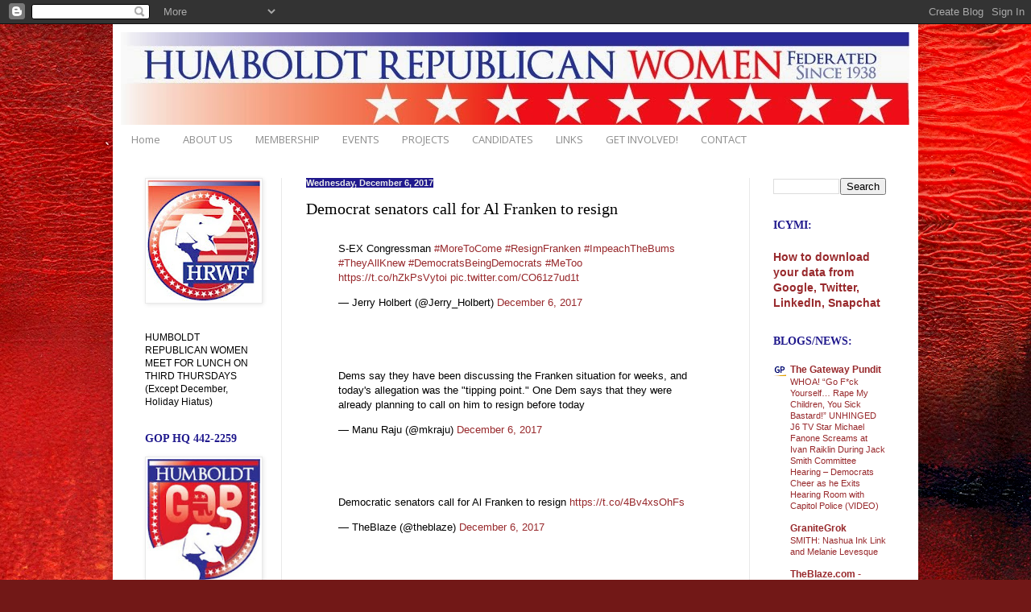

--- FILE ---
content_type: text/html; charset=UTF-8
request_url: https://www.hrwf-ca.org/b/stats?style=BLACK_TRANSPARENT&timeRange=ALL_TIME&token=APq4FmAg7LjSskcckyd5sxee0y3NdZT7jY9hBsgbK7eKCYLVxcndzypo5549O81ByGqp32P2nerg5FAuMDORs4nDvZ9BcKT9qw
body_size: 42
content:
{"total":6016685,"sparklineOptions":{"backgroundColor":{"fillOpacity":0.1,"fill":"#000000"},"series":[{"areaOpacity":0.3,"color":"#202020"}]},"sparklineData":[[0,25],[1,27],[2,30],[3,33],[4,22],[5,23],[6,47],[7,16],[8,20],[9,20],[10,13],[11,16],[12,14],[13,13],[14,16],[15,18],[16,16],[17,22],[18,17],[19,41],[20,47],[21,46],[22,43],[23,100],[24,47],[25,38],[26,39],[27,43],[28,43],[29,13]],"nextTickMs":17647}

--- FILE ---
content_type: text/plain
request_url: https://www.google-analytics.com/j/collect?v=1&_v=j102&a=883692241&t=pageview&_s=1&dl=https%3A%2F%2Fwww.hrwf-ca.org%2F2017%2F12%2Fdemocrat-senators-call-for-al-franken.html&ul=en-us%40posix&dt=Humboldt%20Republican%20Women%3A%20Democrat%20senators%20call%20for%20Al%20Franken%20to%20resign&sr=1280x720&vp=1280x720&_u=IEBAAEABAAAAACAAI~&jid=345352248&gjid=1951298728&cid=1750910920.1769110280&tid=UA-29481040-1&_gid=880780466.1769110280&_r=1&_slc=1&z=1403238973
body_size: -449
content:
2,cG-CL2GJF6Z47